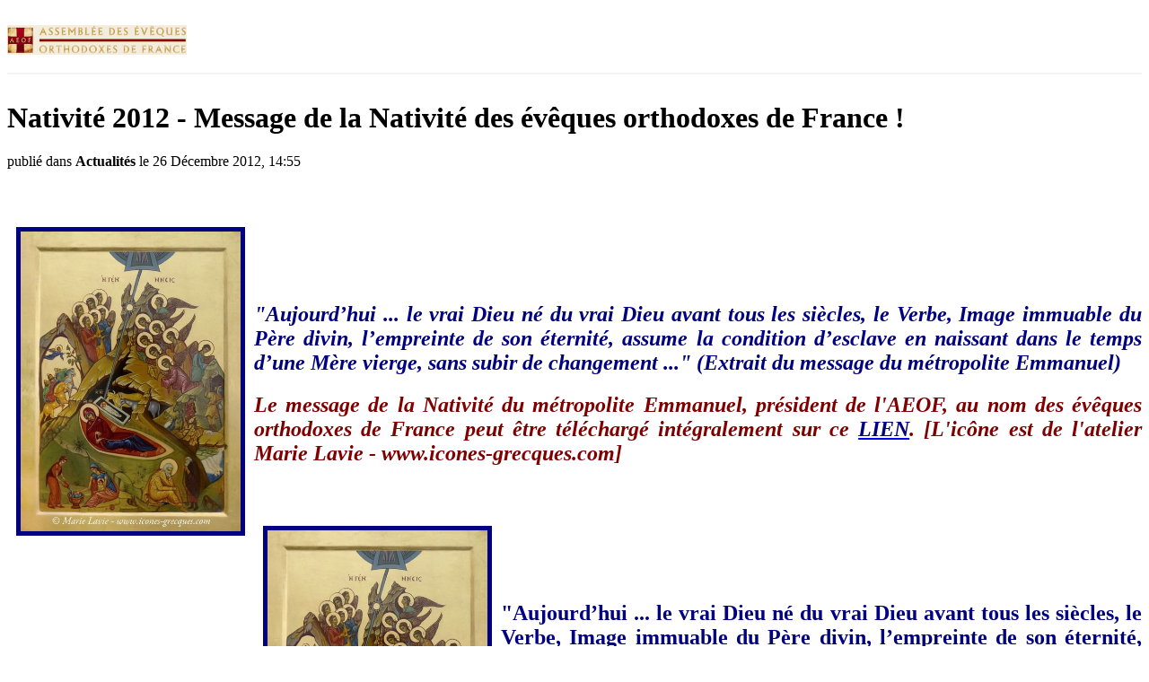

--- FILE ---
content_type: text/html; charset=UTF-8
request_url: http://www.aeof.fr/articol_51660/nativite-2012---message-de-la-nativite-des-eveques-orthodoxes-de-france-.html?action=print
body_size: 1925
content:

<!DOCTYPE html PUBLIC "-//W3C//DTD XHTML 1.0 Transitional//EN" "http://www.w3.org/TR/xhtml1/DTD/xhtml1-transitional.dtd">
<html xmlns="http://www.w3.org/1999/xhtml">
<head>
	<title>Tiparire - Actualités / Nativité 2012 - Message de la Nativité des évêques orthodoxes de France !</title>
	<meta http-equiv="Content-Type" content="text/html; charset=utf-8" />
	<link href="https://www.aeof.fr/templates/default/css/reset.css" type="text/css" rel="stylesheet" />
	<link href="https://www.aeof.fr/templates/default/css/styles.css" type="text/css" rel="stylesheet" />
	<link href="https://www.aeof.fr/templates/default/css/print.css" type="text/css" rel="stylesheet" />
</head>

<body onload="window.print();">
	<!-- #container -->
    <div id="container">

    	<div class="logo" style="margin : 0 0 30px 0; border-bottom : 2px solid #f5f5f5; padding : 20px 0;">
			<img width="200" src="https://www.aeof.fr/templates/default/images/logo.jpg" alt=""/>
		</div>

	  	<!-- #mainContent -->
		<div id="mainContent">

		<div class="slot articol articolDetalii">
		<h1>Nativité 2012 - Message de la Nativité des évêques orthodoxes de France !</h1>
		<div class="separator"></div>
		<div class="infoArticol">
			<p>
			publié dans <b>Actualités</b>
			le 26 Décembre 2012, 14:55
			</p>
		</div>

		<p class="rezumat"><i><p>
	&nbsp;</p>
<h2 style="text-align: justify;">
	<span style="color:#000080;"><strong><img alt="" src="/uploads/images/nativite_christ.jpg" style="width: 245px; height: 334px; border-width: 5px; border-style: solid; margin: 10px; float: left;" /></strong></span></h2>
<h2 style="text-align: justify;">
	&nbsp;</h2>
<h2 style="text-align: justify;">
	&nbsp;</h2>
<h2 style="text-align: justify;">
	<span style="color: rgb(0, 0, 128);"><strong>&quot;<span data-scayt_word="Aujourd’hui" data-scaytid="1">Aujourd&rsquo;hui</span> ... le <span data-scayt_word="vrai" data-scaytid="2">vrai</span> <span data-scayt_word="Dieu" data-scaytid="4">Dieu</span> <span data-scayt_word="né" data-scaytid="6">n&eacute;</span> du <span data-scayt_word="vrai" data-scaytid="3">vrai</span> <span data-scayt_word="Dieu" data-scaytid="5">Dieu</span> avant <span data-scayt_word="tous" data-scaytid="7">tous</span> les <span data-scayt_word="siècles" data-scaytid="8">si&egrave;cles</span>, le <span data-scayt_word="Verbe" data-scaytid="9">Verbe</span>, Image <span data-scayt_word="immuable" data-scaytid="10">immuable</span> du <span data-scayt_word="Père" data-scaytid="11">P&egrave;re</span> <span data-scayt_word="divin" data-scaytid="12">divin</span>, <span data-scayt_word="l’empreinte" data-scaytid="13">l&rsquo;empreinte</span> de son <span data-scayt_word="éternité" data-scaytid="14">&eacute;ternit&eacute;</span>, assume la condition <span data-scayt_word="d’esclave" data-scaytid="15">d&rsquo;esclave</span> en <span data-scayt_word="naissant" data-scaytid="16">naissant</span> <span data-scayt_word="dans" data-scaytid="17">dans</span> le temps <span data-scayt_word="d’une" data-scaytid="18">d&rsquo;une</span> <span data-scayt_word="Mère" data-scaytid="19">M&egrave;re</span> <span data-scayt_word="vierge" data-scaytid="20">vierge</span>, sans <span data-scayt_word="subir" data-scaytid="21">subir</span> de <span data-scayt_word="changement" data-scaytid="22">changement</span> ...&quot; (<span data-scayt_word="Extrait" data-scaytid="23">Extrait</span> du message du <span data-scayt_word="métropolite" data-scaytid="24">m&eacute;tropolite</span> Emmanuel) </strong></span></h2>
<h2 style="text-align: justify;">
	<strong style="color: rgb(128, 0, 0);">Le message de la <span data-scayt_word="Nativité" data-scaytid="26">Nativit&eacute;</span> du <span data-scayt_word="métropolite" data-scaytid="25">m&eacute;tropolite</span> Emmanuel, <span data-scayt_word="président" data-scaytid="27">pr&eacute;sident</span> de <span data-scayt_word="l'AEOF" data-scaytid="28">l&#39;AEOF</span>, au nom des <span data-scayt_word="évêques" data-scaytid="29">&eacute;v&ecirc;ques</span> <span data-scayt_word="orthodoxes" data-scaytid="30">orthodoxes</span> de France <span data-scayt_word="peut" data-scaytid="31">peut</span> <span data-scayt_word="être" data-scaytid="32">&ecirc;tre</span> <span data-scayt_word="téléchargé" data-scaytid="33">t&eacute;l&eacute;charg&eacute;</span> <span data-scayt_word="intégralement" data-scaytid="34">int&eacute;gralement</span> <span data-scayt_word="sur" data-scaytid="35">sur</span> <span data-scayt_word="ce" data-scaytid="36">ce</span> <a href="/uploads/files/Message%20Nativit%C3%A9%202012.pdf"><span style="color:#000080;">LIEN</span></a>. [<span data-scayt_word="L'icône" data-scaytid="181">L&#39;ic&ocirc;ne</span> <span data-scayt_word="est" data-scaytid="182">est</span> de <span data-scayt_word="l'atelier" data-scaytid="183">l&#39;atelier</span> Marie <span data-scayt_word="Lavie" data-scaytid="184">Lavie</span> - www.icones-grecques.com]</strong></h2></i></p>
		<div class="contentArticol" id="contentArticol">
			<p>
	&nbsp;</p>
<h2 style="text-align: justify;">
	<span style="color:#000080;"><strong><img alt="" src="/uploads/images/nativite_christ.jpg" style="width: 245px; height: 334px; border-width: 5px; border-style: solid; margin: 10px; float: left;" /></strong></span></h2>
<h2 style="text-align: justify;">
	&nbsp;</h2>
<h2 style="text-align: justify;">
	&nbsp;</h2>
<h2 style="text-align: justify;">
	<span style="color:#000080;"><strong>&quot;<span data-scayt_word="Aujourd’hui" data-scaytid="37">Aujourd&rsquo;hui</span> ... le <span data-scayt_word="vrai" data-scaytid="38">vrai</span> <span data-scayt_word="Dieu" data-scaytid="40">Dieu</span> <span data-scayt_word="né" data-scaytid="42">n&eacute;</span> du <span data-scayt_word="vrai" data-scaytid="39">vrai</span> <span data-scayt_word="Dieu" data-scaytid="41">Dieu</span> avant <span data-scayt_word="tous" data-scaytid="43">tous</span> les <span data-scayt_word="siècles" data-scaytid="44">si&egrave;cles</span>, le <span data-scayt_word="Verbe" data-scaytid="45">Verbe</span>, Image <span data-scayt_word="immuable" data-scaytid="46">immuable</span> du <span data-scayt_word="Père" data-scaytid="47">P&egrave;re</span> <span data-scayt_word="divin" data-scaytid="48">divin</span>, <span data-scayt_word="l’empreinte" data-scaytid="49">l&rsquo;empreinte</span> de son <span data-scayt_word="éternité" data-scaytid="50">&eacute;ternit&eacute;</span>, assume la condition <span data-scayt_word="d’esclave" data-scaytid="51">d&rsquo;esclave</span> en <span data-scayt_word="naissant" data-scaytid="52">naissant</span> <span data-scayt_word="dans" data-scaytid="53">dans</span> le temps <span data-scayt_word="d’une" data-scaytid="54">d&rsquo;une</span> <span data-scayt_word="Mère" data-scaytid="55">M&egrave;re</span> <span data-scayt_word="vierge" data-scaytid="56">vierge</span>, sans <span data-scayt_word="subir" data-scaytid="57">subir</span> de <span data-scayt_word="changement" data-scaytid="58">changement</span> ...&quot; (<span data-scayt_word="Extrait" data-scaytid="59">Extrait</span> du message du <span data-scayt_word="métropolite" data-scaytid="60">m&eacute;tropolite</span> Emmanuel)&nbsp;</strong></span></h2>
<h2 style="text-align: justify;">
	<strong style="color: rgb(128, 0, 0);">Le message de la <span data-scayt_word="Nativité" data-scaytid="62">Nativit&eacute;</span> du <span data-scayt_word="métropolite" data-scaytid="61">m&eacute;tropolite</span> Emmanuel, <span data-scayt_word="président" data-scaytid="63">pr&eacute;sident</span> de <span data-scayt_word="l'AEOF" data-scaytid="64">l&#39;AEOF</span>, au nom des <span data-scayt_word="évêques" data-scaytid="65">&eacute;v&ecirc;ques</span> <span data-scayt_word="orthodoxes" data-scaytid="66">orthodoxes</span> de France <span data-scayt_word="peut" data-scaytid="67">peut</span> <span data-scayt_word="être" data-scaytid="68">&ecirc;tre</span> <span data-scayt_word="téléchargé" data-scaytid="69">t&eacute;l&eacute;charg&eacute;</span> <span data-scayt_word="intégralement" data-scaytid="70">int&eacute;gralement</span> <span data-scayt_word="sur" data-scaytid="71">sur</span> <span data-scayt_word="ce" data-scaytid="72">ce</span> <span style="color:#000080;"><a href="/uploads/files/Message%20Nativit%C3%A9%202012.pdf">LIEN</a>&nbsp;</span><span style="color:#800000;">[<span data-scayt_word="L'icône" data-scaytid="221">L&#39;ic&ocirc;ne</span> <span data-scayt_word="est" data-scaytid="222">est</span> de <span data-scayt_word="l'atelier" data-scaytid="223">l&#39;atelier</span> Marie <span data-scayt_word="Lavie" data-scaytid="224">Lavie</span>&nbsp;- www.icones-grecques.com]</span></strong></h2>

		</div>
		</div>
	</div>
</body>
</html>